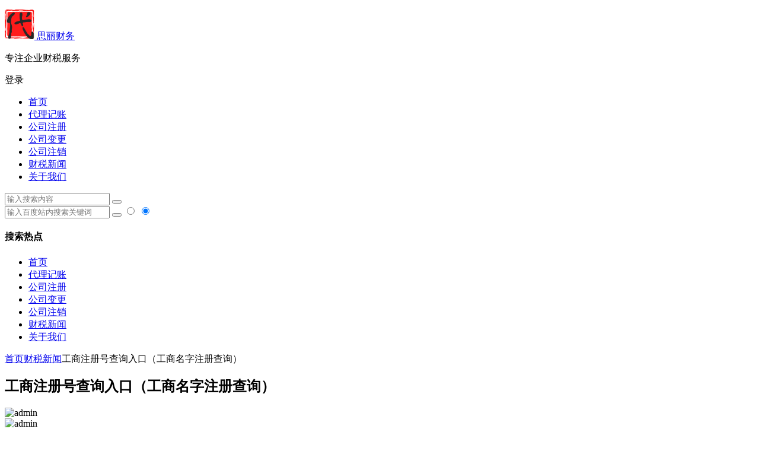

--- FILE ---
content_type: text/html; charset=UTF-8
request_url: http://www.tadgkj.com/news/1534.html
body_size: 25600
content:
<!DOCTYPE html>
<html lang="zh-Hans">
<head>
<meta charset="UTF-8">
<meta name="viewport" content="width=device-width, initial-scale=1.0, minimum-scale=1.0, maximum-scale=1.0, user-scalable=no">
<meta http-equiv="Cache-Control" content="no-transform" />
<meta http-equiv="Cache-Control" content="no-siteapp" />
<title>工商注册号查询入口（工商名字注册查询）|思丽财务</title>
<meta name="description" content="本文目录" />
<meta name="keywords" content="" />
<link rel="shortcut icon" href="http://www.tadgkj.com/wp-content/uploads/2020/12/apkfh-qud62-001.ico">
<link rel="apple-touch-icon" sizes="114x114" href="http://www.tadgkj.com/wp-content/uploads/2020/12/logo.png" />
<link rel="pingback" href="http://www.tadgkj.com/xmlrpc.php">
<meta name='robots' content='max-image-preview:large' />
	<style>img:is([sizes="auto" i], [sizes^="auto," i]) { contain-intrinsic-size: 3000px 1500px }</style>
	<link rel='stylesheet' id='wp-block-library-css' href='http://www.tadgkj.com/wp-includes/css/dist/block-library/style.min.css?ver=6.8.3' type='text/css' media='all' />
<style id='classic-theme-styles-inline-css' type='text/css'>
/*! This file is auto-generated */
.wp-block-button__link{color:#fff;background-color:#32373c;border-radius:9999px;box-shadow:none;text-decoration:none;padding:calc(.667em + 2px) calc(1.333em + 2px);font-size:1.125em}.wp-block-file__button{background:#32373c;color:#fff;text-decoration:none}
</style>
<style id='global-styles-inline-css' type='text/css'>
:root{--wp--preset--aspect-ratio--square: 1;--wp--preset--aspect-ratio--4-3: 4/3;--wp--preset--aspect-ratio--3-4: 3/4;--wp--preset--aspect-ratio--3-2: 3/2;--wp--preset--aspect-ratio--2-3: 2/3;--wp--preset--aspect-ratio--16-9: 16/9;--wp--preset--aspect-ratio--9-16: 9/16;--wp--preset--color--black: #000000;--wp--preset--color--cyan-bluish-gray: #abb8c3;--wp--preset--color--white: #ffffff;--wp--preset--color--pale-pink: #f78da7;--wp--preset--color--vivid-red: #cf2e2e;--wp--preset--color--luminous-vivid-orange: #ff6900;--wp--preset--color--luminous-vivid-amber: #fcb900;--wp--preset--color--light-green-cyan: #7bdcb5;--wp--preset--color--vivid-green-cyan: #00d084;--wp--preset--color--pale-cyan-blue: #8ed1fc;--wp--preset--color--vivid-cyan-blue: #0693e3;--wp--preset--color--vivid-purple: #9b51e0;--wp--preset--gradient--vivid-cyan-blue-to-vivid-purple: linear-gradient(135deg,rgba(6,147,227,1) 0%,rgb(155,81,224) 100%);--wp--preset--gradient--light-green-cyan-to-vivid-green-cyan: linear-gradient(135deg,rgb(122,220,180) 0%,rgb(0,208,130) 100%);--wp--preset--gradient--luminous-vivid-amber-to-luminous-vivid-orange: linear-gradient(135deg,rgba(252,185,0,1) 0%,rgba(255,105,0,1) 100%);--wp--preset--gradient--luminous-vivid-orange-to-vivid-red: linear-gradient(135deg,rgba(255,105,0,1) 0%,rgb(207,46,46) 100%);--wp--preset--gradient--very-light-gray-to-cyan-bluish-gray: linear-gradient(135deg,rgb(238,238,238) 0%,rgb(169,184,195) 100%);--wp--preset--gradient--cool-to-warm-spectrum: linear-gradient(135deg,rgb(74,234,220) 0%,rgb(151,120,209) 20%,rgb(207,42,186) 40%,rgb(238,44,130) 60%,rgb(251,105,98) 80%,rgb(254,248,76) 100%);--wp--preset--gradient--blush-light-purple: linear-gradient(135deg,rgb(255,206,236) 0%,rgb(152,150,240) 100%);--wp--preset--gradient--blush-bordeaux: linear-gradient(135deg,rgb(254,205,165) 0%,rgb(254,45,45) 50%,rgb(107,0,62) 100%);--wp--preset--gradient--luminous-dusk: linear-gradient(135deg,rgb(255,203,112) 0%,rgb(199,81,192) 50%,rgb(65,88,208) 100%);--wp--preset--gradient--pale-ocean: linear-gradient(135deg,rgb(255,245,203) 0%,rgb(182,227,212) 50%,rgb(51,167,181) 100%);--wp--preset--gradient--electric-grass: linear-gradient(135deg,rgb(202,248,128) 0%,rgb(113,206,126) 100%);--wp--preset--gradient--midnight: linear-gradient(135deg,rgb(2,3,129) 0%,rgb(40,116,252) 100%);--wp--preset--font-size--small: 13px;--wp--preset--font-size--medium: 20px;--wp--preset--font-size--large: 36px;--wp--preset--font-size--x-large: 42px;--wp--preset--spacing--20: 0.44rem;--wp--preset--spacing--30: 0.67rem;--wp--preset--spacing--40: 1rem;--wp--preset--spacing--50: 1.5rem;--wp--preset--spacing--60: 2.25rem;--wp--preset--spacing--70: 3.38rem;--wp--preset--spacing--80: 5.06rem;--wp--preset--shadow--natural: 6px 6px 9px rgba(0, 0, 0, 0.2);--wp--preset--shadow--deep: 12px 12px 50px rgba(0, 0, 0, 0.4);--wp--preset--shadow--sharp: 6px 6px 0px rgba(0, 0, 0, 0.2);--wp--preset--shadow--outlined: 6px 6px 0px -3px rgba(255, 255, 255, 1), 6px 6px rgba(0, 0, 0, 1);--wp--preset--shadow--crisp: 6px 6px 0px rgba(0, 0, 0, 1);}:where(.is-layout-flex){gap: 0.5em;}:where(.is-layout-grid){gap: 0.5em;}body .is-layout-flex{display: flex;}.is-layout-flex{flex-wrap: wrap;align-items: center;}.is-layout-flex > :is(*, div){margin: 0;}body .is-layout-grid{display: grid;}.is-layout-grid > :is(*, div){margin: 0;}:where(.wp-block-columns.is-layout-flex){gap: 2em;}:where(.wp-block-columns.is-layout-grid){gap: 2em;}:where(.wp-block-post-template.is-layout-flex){gap: 1.25em;}:where(.wp-block-post-template.is-layout-grid){gap: 1.25em;}.has-black-color{color: var(--wp--preset--color--black) !important;}.has-cyan-bluish-gray-color{color: var(--wp--preset--color--cyan-bluish-gray) !important;}.has-white-color{color: var(--wp--preset--color--white) !important;}.has-pale-pink-color{color: var(--wp--preset--color--pale-pink) !important;}.has-vivid-red-color{color: var(--wp--preset--color--vivid-red) !important;}.has-luminous-vivid-orange-color{color: var(--wp--preset--color--luminous-vivid-orange) !important;}.has-luminous-vivid-amber-color{color: var(--wp--preset--color--luminous-vivid-amber) !important;}.has-light-green-cyan-color{color: var(--wp--preset--color--light-green-cyan) !important;}.has-vivid-green-cyan-color{color: var(--wp--preset--color--vivid-green-cyan) !important;}.has-pale-cyan-blue-color{color: var(--wp--preset--color--pale-cyan-blue) !important;}.has-vivid-cyan-blue-color{color: var(--wp--preset--color--vivid-cyan-blue) !important;}.has-vivid-purple-color{color: var(--wp--preset--color--vivid-purple) !important;}.has-black-background-color{background-color: var(--wp--preset--color--black) !important;}.has-cyan-bluish-gray-background-color{background-color: var(--wp--preset--color--cyan-bluish-gray) !important;}.has-white-background-color{background-color: var(--wp--preset--color--white) !important;}.has-pale-pink-background-color{background-color: var(--wp--preset--color--pale-pink) !important;}.has-vivid-red-background-color{background-color: var(--wp--preset--color--vivid-red) !important;}.has-luminous-vivid-orange-background-color{background-color: var(--wp--preset--color--luminous-vivid-orange) !important;}.has-luminous-vivid-amber-background-color{background-color: var(--wp--preset--color--luminous-vivid-amber) !important;}.has-light-green-cyan-background-color{background-color: var(--wp--preset--color--light-green-cyan) !important;}.has-vivid-green-cyan-background-color{background-color: var(--wp--preset--color--vivid-green-cyan) !important;}.has-pale-cyan-blue-background-color{background-color: var(--wp--preset--color--pale-cyan-blue) !important;}.has-vivid-cyan-blue-background-color{background-color: var(--wp--preset--color--vivid-cyan-blue) !important;}.has-vivid-purple-background-color{background-color: var(--wp--preset--color--vivid-purple) !important;}.has-black-border-color{border-color: var(--wp--preset--color--black) !important;}.has-cyan-bluish-gray-border-color{border-color: var(--wp--preset--color--cyan-bluish-gray) !important;}.has-white-border-color{border-color: var(--wp--preset--color--white) !important;}.has-pale-pink-border-color{border-color: var(--wp--preset--color--pale-pink) !important;}.has-vivid-red-border-color{border-color: var(--wp--preset--color--vivid-red) !important;}.has-luminous-vivid-orange-border-color{border-color: var(--wp--preset--color--luminous-vivid-orange) !important;}.has-luminous-vivid-amber-border-color{border-color: var(--wp--preset--color--luminous-vivid-amber) !important;}.has-light-green-cyan-border-color{border-color: var(--wp--preset--color--light-green-cyan) !important;}.has-vivid-green-cyan-border-color{border-color: var(--wp--preset--color--vivid-green-cyan) !important;}.has-pale-cyan-blue-border-color{border-color: var(--wp--preset--color--pale-cyan-blue) !important;}.has-vivid-cyan-blue-border-color{border-color: var(--wp--preset--color--vivid-cyan-blue) !important;}.has-vivid-purple-border-color{border-color: var(--wp--preset--color--vivid-purple) !important;}.has-vivid-cyan-blue-to-vivid-purple-gradient-background{background: var(--wp--preset--gradient--vivid-cyan-blue-to-vivid-purple) !important;}.has-light-green-cyan-to-vivid-green-cyan-gradient-background{background: var(--wp--preset--gradient--light-green-cyan-to-vivid-green-cyan) !important;}.has-luminous-vivid-amber-to-luminous-vivid-orange-gradient-background{background: var(--wp--preset--gradient--luminous-vivid-amber-to-luminous-vivid-orange) !important;}.has-luminous-vivid-orange-to-vivid-red-gradient-background{background: var(--wp--preset--gradient--luminous-vivid-orange-to-vivid-red) !important;}.has-very-light-gray-to-cyan-bluish-gray-gradient-background{background: var(--wp--preset--gradient--very-light-gray-to-cyan-bluish-gray) !important;}.has-cool-to-warm-spectrum-gradient-background{background: var(--wp--preset--gradient--cool-to-warm-spectrum) !important;}.has-blush-light-purple-gradient-background{background: var(--wp--preset--gradient--blush-light-purple) !important;}.has-blush-bordeaux-gradient-background{background: var(--wp--preset--gradient--blush-bordeaux) !important;}.has-luminous-dusk-gradient-background{background: var(--wp--preset--gradient--luminous-dusk) !important;}.has-pale-ocean-gradient-background{background: var(--wp--preset--gradient--pale-ocean) !important;}.has-electric-grass-gradient-background{background: var(--wp--preset--gradient--electric-grass) !important;}.has-midnight-gradient-background{background: var(--wp--preset--gradient--midnight) !important;}.has-small-font-size{font-size: var(--wp--preset--font-size--small) !important;}.has-medium-font-size{font-size: var(--wp--preset--font-size--medium) !important;}.has-large-font-size{font-size: var(--wp--preset--font-size--large) !important;}.has-x-large-font-size{font-size: var(--wp--preset--font-size--x-large) !important;}
:where(.wp-block-post-template.is-layout-flex){gap: 1.25em;}:where(.wp-block-post-template.is-layout-grid){gap: 1.25em;}
:where(.wp-block-columns.is-layout-flex){gap: 2em;}:where(.wp-block-columns.is-layout-grid){gap: 2em;}
:root :where(.wp-block-pullquote){font-size: 1.5em;line-height: 1.6;}
</style>
<link rel='stylesheet' id='prettify-css' href='http://www.tadgkj.com/wp-content/themes/begin/css/prettify.css?ver=2020/12/08' type='text/css' media='all' />
<link rel='stylesheet' id='begin-style-css' href='http://www.tadgkj.com/wp-content/themes/begin/style.css?ver=2020/12/08' type='text/css' media='all' />
<link rel='stylesheet' id='fonts-css' href='http://www.tadgkj.com/wp-content/themes/begin/css/fonts/fonts.css?ver=2020/12/08' type='text/css' media='all' />
<link rel='stylesheet' id='icons-css' href='http://www.tadgkj.com/wp-content/themes/begin/css/icons/icons.css?ver=2020/12/08' type='text/css' media='all' />
<link rel='stylesheet' id='blocks-front-css' href='http://www.tadgkj.com/wp-content/themes/begin/css/blocks-front.css?ver=2020/12/08' type='text/css' media='all' />
<link rel='stylesheet' id='highlight-css' href='http://www.tadgkj.com/wp-content/themes/begin/css/highlight.css?ver=2020/12/08' type='text/css' media='all' />
<script type="text/javascript" src="http://www.tadgkj.com/wp-includes/js/jquery/jquery.min.js?ver=3.7.1" id="jquery-core-js"></script>
<script type="text/javascript" src="http://www.tadgkj.com/wp-includes/js/jquery/jquery-migrate.min.js?ver=3.4.1" id="jquery-migrate-js"></script>
<script type="text/javascript" src="http://www.tadgkj.com/wp-content/themes/begin/js/jquery.lazyload.js?ver=2020/12/08" id="lazyload-js"></script>
<!--[if lt IE 9]>
<script type="text/javascript" src="http://www.tadgkj.com/wp-content/themes/begin/js/html5.js?ver=2020/12/08" id="html5-js"></script>
<![endif]-->

    <link rel="canonical" href="http://www.tadgkj.com/news/1534.html">

</head>
<body class="wp-singular post-template-default single single-post postid-1534 single-format-standard wp-theme-begin " ontouchstart="">
<div id="page" class="hfeed site">
	<header id="masthead" class="site-header site-header-h">
	<div id="header-main" class="header-main">
				<div id="menu-container" class="da menu-glass">
			<div id="navigation-top" class="bgt menu_c">
				<span class="nav-search"></span>												<div class="logo-site">
												<p class="site-title">
				<a href="http://www.tadgkj.com/" title="思丽财务" rel="home">
					<span class="logo-small"><img src="http://www.tadgkj.com/wp-content/uploads/2020/12/logo.png" alt="思丽财务" /></span>				思丽财务	</a>
		</p>
					<p class="site-description clear-small">专注企业财税服务</p>
						</div><!-- .logo-site -->

									<div id="site-nav-wrap" class="site-nav-wrap-right">
									<div id="sidr-close">
						<span class="toggle-sidr-close"><i class="be be-cross"></i></span>
																<div class="mobile-login mobile-login-l show-layer" data-show-layer="login-layer" role="button"><i class="be be-timerauto"></i><span class="mobile-login-t">登录</span></div>
											</div>
					<nav id="site-nav" class="main-nav">
									<span id="navigation-toggle" class="bars"><i class="be be-menu"></i></span>
	
		<div class="menu-%e4%b8%bb%e5%af%bc%e8%88%aa-container"><ul id="menu-%e4%b8%bb%e5%af%bc%e8%88%aa" class="down-menu nav-menu"><li id="menu-item-85" class="menu-item menu-item-type-custom menu-item-object-custom menu-item-home menu-item-85"><a href="http://www.tadgkj.com/">首页</a></li>
<li id="menu-item-516" class="menu-item menu-item-type-post_type menu-item-object-page menu-item-516"><a href="http://www.tadgkj.com/dljz">代理记账</a></li>
<li id="menu-item-515" class="menu-item menu-item-type-post_type menu-item-object-page menu-item-515"><a href="http://www.tadgkj.com/gszc">公司注册</a></li>
<li id="menu-item-514" class="menu-item menu-item-type-post_type menu-item-object-page menu-item-514"><a href="http://www.tadgkj.com/gsbg">公司变更</a></li>
<li id="menu-item-513" class="menu-item menu-item-type-post_type menu-item-object-page menu-item-513"><a href="http://www.tadgkj.com/gszx">公司注销</a></li>
<li id="menu-item-519" class="menu-item menu-item-type-taxonomy menu-item-object-category current-post-ancestor current-menu-parent current-post-parent menu-item-519"><a href="http://www.tadgkj.com/news/">财税新闻</a></li>
<li id="menu-item-1147" class="menu-item menu-item-type-post_type menu-item-object-page menu-item-privacy-policy menu-item-1147"><a rel="nofollow privacy-policy" href="http://www.tadgkj.com/privacy-policy">关于我们</a></li>
</ul></div>
<div id="overlay"></div>
					</nav>
				</div>
																<div class="clear"></div>
			</div>
		</div>
	</div>
</header><!-- #masthead -->
<div id="search-main" class="da">
	<div class="off-search wow fadeInRight animated"></div>
	<div class="off-search-a"></div>
	<div class="search-wrap wow fadeInDown animated">
					<div class="searchbar da">
				<form method="get" id="searchform-so" action="http://www.tadgkj.com/">
					<span class="search-input">
						<input type="text" value="" name="s" id="so" class="bk da" placeholder="输入搜索内容" required />
						<button type="submit" id="searchsubmit-so" class="bk da"><i class="be be-search"></i></button>
					</span>
										<div class="clear"></div>
				</form>
			</div>
		
				<div class="searchbar da">
			<script>
			function g(formname) {
				var url = "https://www.baidu.com/baidu";
				if (formname.s[1].checked) {
					formname.ct.value = "2097152";
				} else {
					formname.ct.value = "0";
				}
				formname.action = url;
				return true;
			}
			</script>
			<form name="f1" onsubmit="return g(this)" target="_blank">
				<span class="search-input">
					<input name=word class="swap_value bk da" placeholder="输入百度站内搜索关键词" name="q" />
					<input name=tn type=hidden value="bds" />
					<input name=cl type=hidden value="3" />
					<input name=ct type=hidden />
					<input name=si type=hidden value="www.tadgkj.com" />
					<button type="submit" id="searchbaidu" class="search-close bk da"><i class="be be-baidu"></i></button>
					<input name=s class="choose" type=radio />
					<input name=s class="choose" type=radio checked />
				</span>
			</form>
		</div>
		
		
		
				<div class="clear"></div>

				<nav class="search-nav hz">
			<h4 class="hz">搜索热点</h4>
			<div class="clear"></div>
			<div class="menu-%e4%b8%bb%e5%af%bc%e8%88%aa-container"><ul id="menu-%e4%b8%bb%e5%af%bc%e8%88%aa-1" class="search-menu"><li class="menu-item menu-item-type-custom menu-item-object-custom menu-item-home menu-item-85"><a href="http://www.tadgkj.com/">首页</a></li>
<li class="menu-item menu-item-type-post_type menu-item-object-page menu-item-516"><a href="http://www.tadgkj.com/dljz">代理记账</a></li>
<li class="menu-item menu-item-type-post_type menu-item-object-page menu-item-515"><a href="http://www.tadgkj.com/gszc">公司注册</a></li>
<li class="menu-item menu-item-type-post_type menu-item-object-page menu-item-514"><a href="http://www.tadgkj.com/gsbg">公司变更</a></li>
<li class="menu-item menu-item-type-post_type menu-item-object-page menu-item-513"><a href="http://www.tadgkj.com/gszx">公司注销</a></li>
<li class="menu-item menu-item-type-taxonomy menu-item-object-category current-post-ancestor current-menu-parent current-post-parent menu-item-519"><a href="http://www.tadgkj.com/news/">财税新闻</a></li>
<li class="menu-item menu-item-type-post_type menu-item-object-page menu-item-privacy-policy menu-item-1147"><a rel="nofollow privacy-policy" href="http://www.tadgkj.com/privacy-policy">关于我们</a></li>
</ul></div>		</nav>
			</div>
	<div class="off-search-b">
		<div class="clear"></div>
	</div>
</div>		<nav class="bread">
		<a class="crumbs" href="http://www.tadgkj.com/">首页</a><i class="be be-arrowright"></i><a href="http://www.tadgkj.com/news/" rel="category tag">财税新闻</a><i class="be be-arrowright"></i>工商注册号查询入口（工商名字注册查询）					</nav>
	
	


	
	<div id="content" class="site-content">
		<div id="primary" class="content-area meta-b">

		<main id="main" class="site-main" role="main">

			
				<article id="post-1534" class="wow fadeInUp ms bk post-1534 post type-post status-closed format-standard hentry category-news sbpc">
		<header class="entry-header entry-header-c">
														<h1 class="entry-title">工商注册号查询入口（工商名字注册查询）</h1>										</header><!-- .entry-header -->

	<div class="entry-content">
		
						<div class="begin-single-meta begin-single-meta-c"><span class="meta-author"><span class="meta-author-avatar"><img alt='admin' src='' class='avatar avatar-96 photo letter' height='96' width='96' /></span><div class="meta-author-box bgt">
	<div class="arrow-up"></div>
	<div class="meta-author-inf">
		<div class="meta-inf-avatar">
							<img alt='admin' src='' class='avatar avatar-96 photo letter' height='96' width='96' />					</div>
		<div class="meta-inf-name">admin</div>
		<div class="meta-inf meta-inf-posts"><span>12748</span><br />文章</div>
		<div class="meta-inf meta-inf-comment"><span>0</span><br />评论</div>
		<div class="clear"></div>
		<div class="meta-inf-author"><a href="http://www.tadgkj.com/news/author/1/" rel="external nofollow">更多</a></div>
	</div>
<div class="clear"></div>
</div>
</span><span class="my-date">2022年12月7日<i class="i-time">14:45:27</i></span><span class="word-time"></span></div><span class="s-hide"><span class="off-side"></span></span>			
							<div class="single-content">
																<p>本文目录</p>
<ul>
<li><a href="#1">营业执照注册号怎么查询？</a></li>
<li><a href="#2">怎么查营业执照注册号的啊？</a></li>
<li><a href="#3">怎样查询营业执照注册号？</a></li>
<li><a href="#4">营业执照名称查询官网入口？</a></li>
<li><a href="#5">怎么查询企业的社会统一信用代码、注册号工商信息？</a></li>
<li><a href="#6">怎样根据营业执照注册号在网上查询个？</a></li>
<li><a href="#7">单位申请注册码成功后怎么查？</a></li>
<li><a href="#8">如何在工商局查找到公司注册信息？</a></li>
</ul>
<h3 id="1">营业执照注册号怎么查询？</h3>
<p style="text-align: center"><img fetchpriority="high" decoding="async" src="/images/20220501DGAOX.jpg" width="450" height="500" ></p>
<p>在工商局网站查询营业执照注册号，方法如下：1、登陆“全国企业信用信息公示系统”，链接：</p>
<p>http://gsxt.saic.gov.cn/2</p>
<p>、点击“全国企业信用信息公示系统”中的对应省份，在搜索栏内输入公司名称，点击“搜索”键，输入验证码，再点击“搜索”键，如能搜索到你要查询的公司，就说明是经工商部门注册登记的，反之就没有注册。</p>
<h3 id="2">怎么查营业执照注册号的啊？</h3>
<p>可以通过公司名字可以查出营业执照注册号。</p>
<p>法律依据：《中华人民共和国公司法》 第七条：依法设立的公司，由公司登记机关发给公司营业执照。公司营业执照签发日期为公司成立日期。</p>
<p>公司营业执照应当载明公司的名称、住所、注册资本、经营范围、法定代表人姓名等事项。</p>
<p>公司营业执照记载的事项发生变更的，公司应当依法办理变更登记，由公司登记机关换发营业执照。</p>
<h3 id="3">怎样查询营业执照注册号？</h3>
<p>在工商局网站查询企业或者个体户营业执照注册号，方法如下：</p>
<p>一、登陆“全国企业信用信息公示系统”，链接：http://gsxt.saic.gov.cn/。</p>
<p>二、点击“全国企业信用信息公示系统”中的对应省份，在搜索栏内输入公司名称或者注册号，点击“搜索”键，输入验证码，再点击“搜索”键，如能搜索到你要查询的公司，就说明是经工商部门注册登记的，反之就没有注册。</p>
<p>1、个体工商户，是指有经营能力并依照《个体工商户条例》的规定经工商行政管理部门登记，从事工商业经营的公民。《个体工商户条例》第2条第1款规定：“有经营能力的公民，依照本条例规定经工商行政管理部门登记，从事工商业经营的，为个体工商户。”</p>
<p>2、营业执照是工商行政管理机关发给工商企业、个体经营者的准许从事某项生产经营活动的凭证。其格式由国家工商行政管理局统一规定。</p>
<p>3、其登记事项为：名称、地址、负责人、资金数额、经济成分、经营范围、经营方式、从业人数、经营期限等。营业执照分正本和副本，二者具有相同的法律效力。正本应当置于公司住所或营业场所的醒目位置，营业执照不得伪造、涂改、出租、出借、转让。</p>
<p>4、没有营业执照的工商企业或个体经营者一律不许开业，不得刻制公章、签订合同、注册商标、刊登广告，银行不予开立帐户。</p>
<h3 id="4">营业执照名称查询官网入口？</h3>
<p>查询系统：国家市场监督管理总局网址：http://www.samr.gov.cn/</p>
<p>具体查询办法：</p>
<p>1、网络查询：点击各省市的链接直接进入各地工商局网站--&gt;企业查询--&gt;输入营业执照号码查询；一般只能验证企业的真实性，了解企业基本信息。</p>
<p>2、电话查询：当地“12315”消费者投诉举报专线电话（有的地方不给查）；</p>
<p>3、工商局查询：如果您要查询详细企业信息，则必须携带个人身份证件或公司证明材料到工商部门的档案窗口查询。</p>
<h3 id="5">怎么查询企业的社会统一信用代码、注册号工商信息？</h3>
<p>除了在企业工商局查询企业工商信息，还可以用第三方的数据查询接口服务，自己用过的比较好的接口推荐用友APILink的“企业工商信息查询”，服务相对稳定，数据抓取的也比较完整，企业名称、统一社会信用代码、工商注册号、注册地址、营业状态、企业类型、注册时间、法人、注册资金、经营期限、注册机构、行业、经营范围、官网、邮箱、电话、税号等数据都可以查询到。 </p>
<h3 id="6">怎样根据营业执照注册号在网上查询个？</h3>
<p>各省的做法不同。有的可直接查询，有的要先在网站注册，录入基本信息后才能登录查询。有的支持模糊查询，多数只能输入企业名称或者注册号精确查询。通常在省、市工商局网站找到“在线服务”或“信息查询”等相关栏目，填写表单（企业名称或注册号）后就能看到企业登记的基本信息了。</p>
<p>你可以找到你所在的省、市工商局网站，找到相应栏目然后输入注册号查询即可。多查几次就会了。</p>
<h3 id="7">单位申请注册码成功后怎么查？</h3>
<p>方法如下：</p>
<p>1.搜索“国家企业信用信息公示系统”,找到官网,点击进入。</p>
<p>2.进入官网后,在搜索框里输入要查询的公司名称,然后点击“查询”。</p>
<p>3.这里可以设置筛选条件。</p>
<p>4.系统就会查询到有关的所有公司,找到要查看的公司,点击打开。</p>
<p>5.打开详细查看页面后,就可以查看到工商注册号信息了。</p>
<h3 id="8">如何在工商局查找到公司注册信息？</h3>
<p>1、搜索全国企业信用信息公示系统，找到其官方网站以后点击进入该网站。页面跳转进入到全国企业信用信息公示系统的界面，在输入框中输入需要查询的企业名称或者统一社会信用代码点击查询按钮。</p>
<p>2、在出现的验证界面拖动滑块完成验证。</p>
<p>3、此时页面跳转进入到查询结果界面，可以看到被查询企业的列表，点击对应的企业进入。</p>
<p>4、在出现的页面中就可以看到该被查询企业的详细工商注册信息了。</p>
</p>
<p>"</p>
			</div>
												<div class="content-empty"></div>
		<footer class="single-footer">
		<div class="single-cat-tag"><div class="single-cat"><i class="be be-sort"></i><a href="http://www.tadgkj.com/news/" rel="category tag">财税新闻</a></div></div>	</footer>

				<div class="clear"></div>
	</div><!-- .entry-content -->

	</article><!-- #post -->

<div class="single-tag"></div>
									<div class="authorbio wow fadeInUp ms bk">
					<img alt='admin' src='' class='avatar avatar-96 photo letter' height='96' width='96' />				<ul class="spostinfo">
											<li class="reprinted">本站文章均来自互联网，或者经过加工修改的文章，站长精力有限，不可能每篇文章都逐字阅读。如有侵权文章或者侵权的词语、语句，请立即联系我们删除.</li>
						<li class="reprinted">如有对您造成不便，深感抱歉，我们痛恨一切侵权行为，毁坏名誉等行为，如本站无意间有文章侵权您，请立即联系站长。</li>
			</ul>
	<div class="clear"></div>
</div>
				
				
									<div class="related-article">
	
					<article id="post-32489" class="wow fadeInUp post ms bk doclose">
	
			<figure class="thumbnail">
				<div class="thumbs-b lazy"><a class="thumbs-back sc" rel="external nofollow" href="http://www.tadgkj.com/news/32489.html" data-src="http://www.tadgkj.com/wp-content/uploads/2020/12/rBgICV1kwneAQkQDAACjFrf6P_s287.jpg"></a></div>			<span class="cat"><a href="http://www.tadgkj.com/news/">财税新闻</a></span>
			</figure>

			<header class="entry-header">
				<h2 class="entry-title"><a href="http://www.tadgkj.com/news/32489.html" rel="bookmark">松江区注册分公司流程</a></h2>			</header>
			<div class="entry-content">
				<div class="archive-content">
					今天我们思丽财务就松江区注册分公司流程这个问题给大家做一个详细的解答，这个解说一定是可让各位创业者解决实际的问题，因为这些都是我们思丽财务小编根据实际案例整理出来的经验，如果你想创业那么这篇操作指南不...				</div>

				<span class="entry-meta">
					<span class="date">11月10日</span>				</span>
				<div class="clear"></div>
				<span class="title-l"></span>
			</div>
		</article>
	
	
	
					<article id="post-32488" class="wow fadeInUp post ms bk doclose">
	
			<figure class="thumbnail">
				<div class="thumbs-b lazy"><a class="thumbs-back sc" rel="external nofollow" href="http://www.tadgkj.com/news/32488.html" data-src="http://www.tadgkj.com/wp-content/uploads/2020/12/rBgICV1kwneAQkQDAACjFrf6P_s287.jpg"></a></div>			<span class="cat"><a href="http://www.tadgkj.com/news/">财税新闻</a></span>
			</figure>

			<header class="entry-header">
				<h2 class="entry-title"><a href="http://www.tadgkj.com/news/32488.html" rel="bookmark">通州区公司注册流程是什么</a></h2>			</header>
			<div class="entry-content">
				<div class="archive-content">
					各位创业者在通州开始事业第一步时，往往对公司注册流程感到迷茫。今天我们思丽财务结合多年实操经验，为大家梳理出一套清晰的通州公司注册指南，让你少走弯路。 一、通州公司注册的前提条件有哪些 1. 公司名称...				</div>

				<span class="entry-meta">
					<span class="date">11月10日</span>				</span>
				<div class="clear"></div>
				<span class="title-l"></span>
			</div>
		</article>
	
	
	
					<article id="post-32487" class="wow fadeInUp post ms bk doclose">
	
			<figure class="thumbnail">
				<div class="thumbs-b lazy"><a class="thumbs-back sc" rel="external nofollow" href="http://www.tadgkj.com/news/32487.html" data-src="http://www.tadgkj.com/wp-content/uploads/2020/12/rBgICV1kwneAQkQDAACjFrf6P_s287.jpg"></a></div>			<span class="cat"><a href="http://www.tadgkj.com/news/">财税新闻</a></span>
			</figure>

			<header class="entry-header">
				<h2 class="entry-title"><a href="http://www.tadgkj.com/news/32487.html" rel="bookmark">上海闵行区公司注册分公司</a></h2>			</header>
			<div class="entry-content">
				<div class="archive-content">
					今天我们思丽财务结合多年实操经验，为大家详细梳理上海闵行区公司注册分公司的全流程，这些都是从真实案例中提炼的实用干货，希望能帮各位创业者少走弯路。 一、注册分公司的核心前提条件 1. 总公司资质要求：...				</div>

				<span class="entry-meta">
					<span class="date">11月10日</span>				</span>
				<div class="clear"></div>
				<span class="title-l"></span>
			</div>
		</article>
	
	
	
					<article id="post-32486" class="wow fadeInUp post ms bk doclose">
	
			<figure class="thumbnail">
				<div class="thumbs-b lazy"><a class="thumbs-back sc" rel="external nofollow" href="http://www.tadgkj.com/news/32486.html" data-src="http://www.tadgkj.com/wp-content/uploads/2020/12/rBgICV1kwneAQkQDAACjFrf6P_s287.jpg"></a></div>			<span class="cat"><a href="http://www.tadgkj.com/news/">财税新闻</a></span>
			</figure>

			<header class="entry-header">
				<h2 class="entry-title"><a href="http://www.tadgkj.com/news/32486.html" rel="bookmark">注册农业公司怎样缴税</a></h2>			</header>
			<div class="entry-content">
				<div class="archive-content">
					各位创业者，注册农业公司后如何合法缴税是经营的核心环节。今天我们思丽财务结合实际案例，为大家梳理农业公司的缴税要点，让你轻松应对税务问题。 一、农业公司涉及的主要税种 农业公司需关注的税种包括增值税、...				</div>

				<span class="entry-meta">
					<span class="date">11月10日</span>				</span>
				<div class="clear"></div>
				<span class="title-l"></span>
			</div>
		</article>
	
	
		<div class="clear"></div>
</div>
<div class="domargin"></div>				
				
				
				
				<nav class="nav-single wow fadeInUp">
	<a href="http://www.tadgkj.com/news/1493.html" rel="prev"><span class="meta-nav ms bk"><span class="post-nav"><i class="be be-arrowleft"></i> 上一篇</span><br/>工商注册官网查询系统（工商注册查询官方网）</span></a><a href="http://www.tadgkj.com/news/1536.html" rel="next"><span class="meta-nav ms bk"><span class="post-nav">下一篇 <i class="be be-arrowright"></i></span><br/>变更（变更是什么意思）</span></a>	<div class="clear"></div>
</nav>

	<nav class="navigation post-navigation" aria-label="文章">
		<h2 class="screen-reader-text">文章导航</h2>
		<div class="nav-links"><div class="nav-previous"><a href="http://www.tadgkj.com/news/1493.html" rel="prev"><span class="meta-nav-r" aria-hidden="true"><i class="be be-arrowleft"></i></span></a></div><div class="nav-next"><a href="http://www.tadgkj.com/news/1536.html" rel="next"><span class="meta-nav-l" aria-hidden="true"><i class="be be-arrowright"></i></span></a></div></div>
	</nav>
				
			
		</main><!-- .site-main -->
	</div><!-- .content-area -->

<div id="sidebar" class="widget-area all-sidebar">

	
			<aside id="new_cat-2" class="widget new_cat wow fadeInUp ms bk"><h3 class="widget-title bkx da"><span class="title-i"><span></span><span></span><span></span><span></span></span>最新文章</h3>

<div class="post_cat">
	<ul>
				<li>
							<span class="date">11/10</span>				<a href="http://www.tadgkj.com/?p=32489" rel="bookmark">松江区注册分公司流程</a>					</li>
				<li>
							<span class="date">11/10</span>				<a href="http://www.tadgkj.com/news/32488.html" rel="bookmark">通州区公司注册流程是什么</a>					</li>
				<li>
							<span class="date">11/10</span>				<a href="http://www.tadgkj.com/news/32487.html" rel="bookmark">上海闵行区公司注册分公司</a>					</li>
				<li>
							<span class="date">11/10</span>				<a href="http://www.tadgkj.com/news/32486.html" rel="bookmark">注册农业公司怎样缴税</a>					</li>
				<li>
							<span class="date">11/10</span>				<a href="http://www.tadgkj.com/news/32485.html" rel="bookmark">天津大港公司怎样注册公司</a>					</li>
				<li>
							<span class="date">11/10</span>				<a href="http://www.tadgkj.com/news/32484.html" rel="bookmark">长江公司为境内注册公司</a>					</li>
				<li>
							<span class="date">11/10</span>				<a href="http://www.tadgkj.com/news/32483.html" rel="bookmark">越秀区新公司注册哪家专业</a>					</li>
				<li>
							<span class="date">11/10</span>				<a href="http://www.tadgkj.com/news/32482.html" rel="bookmark">泗水县公司注册哪家好办</a>					</li>
				<li>
							<span class="date">11/10</span>				<a href="http://www.tadgkj.com/news/32481.html" rel="bookmark">长春注册香港公司有哪些</a>					</li>
				<li>
							<span class="date">11/10</span>				<a href="http://www.tadgkj.com/news/32480.html" rel="bookmark">青浦如何注册公司费用</a>					</li>
					</ul>
</div>

<div class="clear"></div></aside><aside id="cx_tag_cloud-2" class="widget cx_tag_cloud wow fadeInUp ms bk"><h3 class="widget-title bkx da"><span class="title-i"><span></span><span></span><span></span><span></span></span>热门专题</h3>					<div class="tagcloud">
		<a href="http://www.tadgkj.com/news/tag/zhizhaodaiban/" class="tag-cloud-link tag-link-35 tag-link-position-1" style="font-size: 14px;">营业执照代办</a>
<a href="http://www.tadgkj.com/news/tag/gszx/" class="tag-cloud-link tag-link-5 tag-link-position-2" style="font-size: 14px;">长沙公司注销</a>
<a href="http://www.tadgkj.com/news/tag/chongqingdaiban/" class="tag-cloud-link tag-link-37 tag-link-position-3" style="font-size: 14px;">重庆营业执照代办</a>
<a href="http://www.tadgkj.com/news/tag/gszc/" class="tag-cloud-link tag-link-3 tag-link-position-4" style="font-size: 14px;">长沙公司注册</a>
<a href="http://www.tadgkj.com/news/tag/zhizhaozhuxiao/" class="tag-cloud-link tag-link-36 tag-link-position-5" style="font-size: 14px;">营业执照注销</a>
<a href="http://www.tadgkj.com/news/tag/gsbg/" class="tag-cloud-link tag-link-4 tag-link-position-6" style="font-size: 14px;">长沙公司变更</a>
<a href="http://www.tadgkj.com/news/tag/sbzc/" class="tag-cloud-link tag-link-12 tag-link-position-7" style="font-size: 14px;">长沙商标注册</a>
<a href="http://www.tadgkj.com/news/tag/dljz/" class="tag-cloud-link tag-link-11 tag-link-position-8" style="font-size: 14px;">长沙代理记账</a>
<a href="http://www.tadgkj.com/news/tag/gongsizhizhao/" class="tag-cloud-link tag-link-38 tag-link-position-9" style="font-size: 14px;">公司营业执照办理</a>
<a href="http://www.tadgkj.com/news/tag/getihu/" class="tag-cloud-link tag-link-34 tag-link-position-10" style="font-size: 14px;">个体户营业执照办理</a>	<div class="clear"></div>
	</div>

<div class="clear"></div></aside>	
	</div>

<div class="clear"></div>	</div><!-- .site-content -->
	<div class="clear"></div>
					<div id="footer-widget-box" class="site-footer bgt">
	<div class="footer-widget bgt">
		<aside id="cx_tag_cloud-4" class="widget cx_tag_cloud wow fadeInUp"><h3 class="widget-title bkx da"><span class="s-icon"></span><span class="title-i"><span></span><span></span><span></span><span></span></span>热门专题</h3>					<div class="tagcloud">
		<a href="http://www.tadgkj.com/news/tag/gszx/" class="tag-cloud-link tag-link-5 tag-link-position-1" style="font-size: 14px;">长沙公司注销</a>
<a href="http://www.tadgkj.com/news/tag/zzdb/" class="tag-cloud-link tag-link-20 tag-link-position-2" style="font-size: 14px;">长沙资质代办</a>
<a href="http://www.tadgkj.com/news/tag/zhizhaodaiban/" class="tag-cloud-link tag-link-35 tag-link-position-3" style="font-size: 14px;">营业执照代办</a>
<a href="http://www.tadgkj.com/news/tag/chongqingdaiban/" class="tag-cloud-link tag-link-37 tag-link-position-4" style="font-size: 14px;">重庆营业执照代办</a>
<a href="http://www.tadgkj.com/news/tag/zhizhaozhuxiao/" class="tag-cloud-link tag-link-36 tag-link-position-5" style="font-size: 14px;">营业执照注销</a>
<a href="http://www.tadgkj.com/news/tag/gongsizhizhao/" class="tag-cloud-link tag-link-38 tag-link-position-6" style="font-size: 14px;">公司营业执照办理</a>
<a href="http://www.tadgkj.com/news/tag/sucj/" class="tag-cloud-link tag-link-21 tag-link-position-7" style="font-size: 14px;">长沙税务筹划</a>
<a href="http://www.tadgkj.com/news/tag/gszc/" class="tag-cloud-link tag-link-3 tag-link-position-8" style="font-size: 14px;">长沙公司注册</a>
<a href="http://www.tadgkj.com/news/tag/sbzc/" class="tag-cloud-link tag-link-12 tag-link-position-9" style="font-size: 14px;">长沙商标注册</a>
<a href="http://www.tadgkj.com/news/tag/getihu/" class="tag-cloud-link tag-link-34 tag-link-position-10" style="font-size: 14px;">个体户营业执照办理</a>
<a href="http://www.tadgkj.com/news/tag/dljz/" class="tag-cloud-link tag-link-11 tag-link-position-11" style="font-size: 14px;">长沙代理记账</a>
<a href="http://www.tadgkj.com/news/tag/gsbg/" class="tag-cloud-link tag-link-4 tag-link-position-12" style="font-size: 14px;">长沙公司变更</a>	<div class="clear"></div>
	</div>

<div class="clear"></div></aside><aside id="feed-2" class="widget feed_widget wow fadeInUp"><h3 class="widget-title bkx da"><span class="s-icon"></span><span class="title-i"><span></span><span></span><span></span><span></span></span>联系我们</h3>
<div id="feed_widget">
	<div class="feed-rss">
				<div class="feed-t weixin">
			<span class="weixin-b"><span class="weixin-qr fd bk"><span class="weixin-arrow"><span class="arrow-s"><i class="be be-favorite"></i></span><span class="arrow-b"><i class="be be-favorite"></i></span></span><img src="http://www.tadgkj.com/wp-content/uploads/2020/12/wx.jpg" alt=" weixin"/></span><a><i class="be be-weixin"></i></a></span>
		</div>
		
		
					<div class="feed-t tqq"><a target=blank rel="external nofollow" href=http://wpa.qq.com/msgrd?V=3&uin=3148424&Site=QQ&Menu=yes><i class="be be-qq"></i></a></div>
		
				<div class="clear"></div>
	</div>
</div>

<div class="clear"></div></aside>		<div class="clear"></div>
	</div>
</div>
	<footer id="colophon" class="site-footer bgt" role="contentinfo">
		<div class="site-info">
			Copyright ©  <a href="http://www.tadgkj.com/">全国代理记账公司</a> 佛山沉沉科技有限公司版权所有 .<a href="https://beian.miit.gov.cn/">粤ICP备2023135625号</a>
专注企业财税服务 让企业更省心,更放心「口碑好」			<div class="add-info">
								<script>
var _hmt = _hmt || [];
(function() {
  var hm = document.createElement("script");
  hm.src = "https://hm.baidu.com/hm.js?6c0eace1783808e0859895fb42458bf3";
  var s = document.getElementsByTagName("script")[0]; 
  s.parentNode.insertBefore(hm, s);
})();
</script>

<script>(function() {var _53code = document.createElement("script");_53code.src = "https://tb.53kf.com/code/code/ef1f690752a606c2af1b1220770eaf1a6/1";var s = document.getElementsByTagName("script")[0]; s.parentNode.insertBefore(_53code, s);})();</script>				<div class="clear"></div>
											</div>

				</div><!-- .site-info -->
			</footer><!-- .site-footer -->
	<div class="login-overlay" id="login-layer">
	<div id="login">
		<div id="login-tab" class="fadeInDown animated da bk">
						<div class="login-tab-product sign da">
							<h2 class="login-tab-hd">
																		<span class="login-tab-hd-con login-tab-hd-con-a"><a href="javascript:" not="not">登录</a></span>
							<span class="login-tab-hd-con login-tab-hd-con-a"><a href="javascript:" not="not">找回密码</a></span>
															</h2>
						<div class="login-tab-bd login-dom-display">
										<div class="login-tab-bd-con login-current">
					<div id="tab1_login" class="tab_content_login">
						<form class="zml-form" action="" method="post">
							<div class="zml-status"></div>
							<div class="zml-username">
								<div class="zml-username-input zml-ico">
									<svg class="login-icon" viewBox="0 0 1024 1024" xmlns="http://www.w3.org/2000/svg" width="200" height="200"><path d="M512 18.962666c272.298152 0 493.037334 220.74052 493.037334 493.035996 0 125.181958-46.678154 239.444963-123.545653 326.3952l-1.139927 1.284425a483.182046 483.182046 0 0 1-6.871676 7.559378l-1.087747 1.168024a488.919146 488.919146 0 0 1-7.179402 7.527268l-0.899098 0.920504a492.646655 492.646655 0 0 1-7.430935 7.432273l-0.974022 0.94994a499.389888 499.389888 0 0 1-7.608882 7.254327l-1.016837 0.945925a502.654468 502.654468 0 0 1-7.548674 6.863648l-1.44364 1.280411c-86.932844 76.819333-201.162401 123.454673-326.294855 123.454673S272.644679 958.395305 185.706484 881.581323l-1.443641-1.280411a502.099222 502.099222 0 0 1-7.550012-6.863648l-1.015499-0.945925a499.083499 499.083499 0 0 1-7.608881-7.254327l-0.974023-0.94994a498.963084 498.963084 0 0 1-7.430935-7.432273l-0.899098-0.920505a482.585324 482.585324 0 0 1-7.179402-7.527267l-1.087747-1.168024a496.758154 496.758154 0 0 1-6.870338-7.559378l-1.139927-1.284425c-76.874189-86.944886-123.545653-201.21458-123.545653-326.3952 0.001338-272.296814 220.741858-493.037334 493.038672-493.037334z m124.867541 573.134628c93.552986 30.517141 172.030031 94.387862 221.394774 177.570452 53.599333-71.911758 85.331326-161.082981 85.331327-257.667746 0-238.362567-193.231075-431.593642-431.593642-431.593642-238.362567 0-431.593642 193.231075-431.593642 431.593642 0 96.584765 31.727979 185.761339 85.332665 257.667746 49.363406-83.18259 127.84045-147.053311 221.394774-177.570452-53.767914-38.79767-88.76984-101.982027-88.76984-173.349243 0-117.989176 95.648205-213.636043 213.636043-213.636043 117.989176 0 213.637381 95.648205 213.637381 213.636043 0 71.367216-35.004602 134.551572-88.76984 173.349243z m177.182449 228.146034c-56.198956-109.668509-170.350912-184.729785-302.04999-184.729785-131.69774 0-245.849696 75.062614-302.048652 184.729785 77.845536 76.290846 184.443465 123.350314 302.048652 123.350314 117.606525 0 224.20713-47.059468 302.04999-123.350314zM512 266.411203c-84.13253 0-152.33551 68.202981-152.33551 152.33551 0 84.13253 68.202981 152.33551 152.33551 152.33551 84.133867 0 152.33551-68.204319 152.33551-152.33551 0-84.13253-68.201643-152.33551-152.33551-152.33551z" p-id="5953"></path></svg>
									<input class="input-control da bk" type="text" name="log" placeholder="用户名" onfocus="this.placeholder=''" onblur="this.placeholder='用户名'" />
								</div>
							</div>
							<div class="zml-password">
								<div class="zml-password-label pass-input">
									<div class="togglepass"><i class="be be-eye"></i></div>
								</div>
								<div class="zml-password-input zml-ico">
									<svg class="login-icon" viewBox="0 0 1024 1024" xmlns="http://www.w3.org/2000/svg" width="200" height="200"><path d="M512 18.962666c272.298152 0 493.037334 220.74052 493.037334 493.035996 0 272.298152-220.739182 493.037334-493.037334 493.037334-272.296814 0-493.035996-220.739182-493.035996-493.037334-0.001338-272.295476 220.739182-493.035996 493.035996-493.035996z m0 61.443692c-238.362567 0-431.593642 193.231075-431.593642 431.593642 0 238.362567 193.231075 431.593642 431.593642 431.593642 238.362567 0 431.593642-193.231075 431.593642-431.593642 0-238.362567-193.231075-431.593642-431.593642-431.593642z" p-id="13103"></path><path d="M344.148365 474.56168h335.704608c8.999004 0 16.360367 7.361362 16.360366 16.360367v185.457626c0 8.999004-7.361362 16.361705-16.360366 16.361704H344.148365c-8.999004 0-16.360367-7.3627-16.360366-16.361704V490.922047c0-8.997666 7.361362-16.360367 16.360366-16.360367z m167.851635-202.793353c-84.426877 0-154.29961 62.2197-166.323704 143.303057h-1.529269c-41.7184 0-75.852001 34.133601-75.852 75.852v185.457627c0 41.719738 34.133601 75.852001 75.852 75.852h335.704608c41.719738 0 75.852001-34.133601 75.852-75.852V490.922047c0-41.7184-34.133601-75.852001-75.852-75.852001h-1.529269c-12.021418-81.08202-81.895489-143.301719-166.322366-143.301719z m100.343046 143.301719H411.658291c11.134361-45.071285 51.83191-78.4931 100.341709-78.4931 48.511136 0.001338 89.208685 33.421815 100.343046 78.4931z" p-id="13104"></path></svg>
									<input class="login-pass input-control da bk" type="password" name="pwd" placeholder="密码" onfocus="this.placeholder=''" onblur="this.placeholder='密码'" autocomplete="off" />
								</div>
							</div>
								<div class="login-form"></div>
							<div class="zml-submit">
								<div class="zml-submit-button">
									<input type="submit" name="wp-submit" class="button-primary" value="登录" tabindex="100" />
									<input type="hidden" name="login-ajax" value="login" />
									<input type="hidden" name="security" value="e299d614bf">
									<input type="hidden" name="redirect_to" value="/news/1534.html" />
								</div>
								<div class="rememberme pretty success">
									<input type="checkbox" name="rememberme" value="forever" checked="checked" checked />
									<label for="rememberme" type="checkbox"/>
										<i class="mdi" data-icon=""></i>
										<em>记住我的登录信息</em>
									</label>
								</div>
							</div>
						</form>
					</div>
				</div>

				
								<div class="login-tab-bd-con">
					<div id="tab3_login" class="tab_content_login">
						<form class="zml-remember" action="" method="post">
							<div class="zml-status"></div>
							<div class="zml-remember-email">  
								输入用户名或电子邮件								<input type="text" name="user_login" class="input-control remember da bk" value="" onfocus="if(this.value == ''){this.value = '';}" onblur="if(this.value == ''){this.value = ''}" />
								
<p class="label-captcha zml-ico captcha-ico"><img class="bk" src="http://www.tadgkj.com/wp-content/themes/begin/inc/captcha/captcha_images.php?width=120&height=35&code=9lpHIA%3D%3D" />
	<svg class="login-icon" viewBox="0 0 1024 1024" xmlns="http://www.w3.org/2000/svg" width="200" height="200"><path d="M512 18.962666c272.298152 0 493.037334 220.74052 493.037334 493.035996 0 272.298152-220.739182 493.037334-493.037334 493.037334-272.296814 0-493.035996-220.739182-493.035996-493.037334-0.001338-272.295476 220.739182-493.035996 493.035996-493.035996z m0 61.443692c-238.362567 0-431.593642 193.231075-431.593642 431.593642 0 238.362567 193.231075 431.593642 431.593642 431.593642 238.362567 0 431.593642-193.231075 431.593642-431.593642 0-238.362567-193.231075-431.593642-431.593642-431.593642z" p-id="17254"></path><path d="M680.732001 366.723477L461.637151 585.812975l-118.369152-118.373165c-13.133248-13.127896-34.494846-13.127896-47.628094 0-13.155993 13.160007-13.155993 34.468087 0 47.629431L437.827118 657.251102a33.607789 33.607789 0 0 0 23.808695 9.878033 33.629196 33.629196 0 0 0 23.814047-9.876695l242.904883-242.906221c13.160007-13.160007 13.160007-34.466749 0-47.622742-13.127896-13.134586-34.493508-13.133248-47.622742 0z" p-id="17255"></path></svg>
	<input type="text" name="zy_security_code" class="input captcha-input da bk" value="" tabindex="1000" placeholder="验证码" onfocus="this.placeholder=''" onblur="this.placeholder='验证码'"><br/>
	<input type="hidden" name="zy_security_check" value="9lpHIA%3D%3D">
	<label id="zy_hp_label" style="display: none;">HP<br/>
		<input type="text" name="zy_hp" value="" class="input" size="20" tabindex="1001" />
	</label>
</p>
<div class="clear"></div>
							</div>
							<div class="zml-submit-button">
								<input type="submit" value="获取新密码" class="button-primary" />
								<input type="hidden" name="login-ajax" value="remember" />
							</div>
							<div class="zml-register-tip">重置密码链接通过邮箱发送给您</div>
						</form>
					</div>
				</div>
							</div>
		</div>

	
		</div>
	</div>
</div>
	<ul id="scroll" class="bgt">
	<li class="log log-no"><a class="log-button fo" title="文章目录"><i class="be be-menu"></i></a><div class="log-prompt"><div class="log-arrow">文章目录<i class="be be-playarrow"></i></div></div></li>
		<li><a class="scroll-h ms fo" title="返回顶部"><i class="be be-arrowup"></i></a></li>		<li><a class="scroll-b ms fo" title="转到底部"><i class="be be-arrowdown"></i></a></li>			<ul class="night-day">
			<li><span class="night-main"><a class="m-night fo" onclick="switchMode()" title="夜间模式"><span class="m-moon"><span></span></span></a></span></li>
			<li><a class="m-day fo" onclick="switchMode()" title="白天模式"><i class="be be-loader"></i></a></li>
		</ul>
							<li class="qrshow">
			<a class="qrurl ms fo" title="本页二维码"><i class="be be-qr-code"></i></a>
			<span class="qrurl-box bk fd">
				<img id="qrious">
				<span class="logo-qr"><img src="http://www.tadgkj.com/wp-content/uploads/2020/12/logo.png" alt="思丽财务" /></span>				<p>本页二维码</p>
				<span class="qrurl-arrow">
					<span class="arrow arrow-y"><i class="be be-playarrow"></i></span>
					<span class="arrow arrow-x"><i class="be be-playarrow"></i></span>
				</span>
			</span>
		</li>
	</ul>
			</div><!-- .site -->
<script type="speculationrules">
{"prefetch":[{"source":"document","where":{"and":[{"href_matches":"\/*"},{"not":{"href_matches":["\/wp-*.php","\/wp-admin\/*","\/wp-content\/uploads\/*","\/wp-content\/*","\/wp-content\/plugins\/*","\/wp-content\/themes\/begin\/*","\/*\\?(.+)"]}},{"not":{"selector_matches":"a[rel~=\"nofollow\"]"}},{"not":{"selector_matches":".no-prefetch, .no-prefetch a"}}]},"eagerness":"conservative"}]}
</script>
<script type="text/javascript">var QaptchaJqueryPage="http://www.tadgkj.com/wp-content/themes/begin/inc/qaptcha.jquery.php"</script>
<script type="text/javascript">jQuery(document).ready(function($){$('.qaptcha').QapTcha();});</script>
<script type="text/javascript" src="http://www.tadgkj.com/wp-content/themes/begin/js/prettify.js?ver=2020/12/08" id="prettify-js"></script>
<script type="text/javascript" src="http://www.tadgkj.com/wp-content/themes/begin/js/superfish.js?ver=2020/12/08" id="superfish-js"></script>
<script type="text/javascript" src="http://www.tadgkj.com/wp-content/themes/begin/js/begin-script.js?ver=2020/12/08" id="script-js"></script>
<script type="text/javascript" id="ajax-content-js-extra">
/* <![CDATA[ */
var ajax_content = {"ajax_url":"http:\/\/www.tadgkj.com\/wp-admin\/admin-ajax.php"};
/* ]]> */
</script>
<script type="text/javascript" src="http://www.tadgkj.com/wp-content/themes/begin/js/ajax-content.js?ver=2020/12/08" id="ajax-content-js"></script>
<script type="text/javascript" id="owl-js-extra">
/* <![CDATA[ */
var Timeout = {"owl_time":"4000"};
/* ]]> */
</script>
<script type="text/javascript" src="http://www.tadgkj.com/wp-content/themes/begin/js/owl.js?ver=2020/12/08" id="owl-js"></script>
<script type="text/javascript" src="http://www.tadgkj.com/wp-content/themes/begin/js/sticky.js?ver=1.6.0" id="sticky-js"></script>
<script type="text/javascript" src="http://www.tadgkj.com/wp-content/themes/begin/js/ias.js?ver=2.2.1" id="ias-js"></script>
<script type="text/javascript" src="http://www.tadgkj.com/wp-content/themes/begin/js/letter.js?ver=2020/12/08" id="letter-js"></script>
<script type="text/javascript" id="ajax_tab-js-extra">
/* <![CDATA[ */
var ajax_tab = {"ajax_url":"http:\/\/www.tadgkj.com\/wp-admin\/admin-ajax.php"};
/* ]]> */
</script>
<script type="text/javascript" src="http://www.tadgkj.com/wp-content/themes/begin/js/begin-tab.js?ver=2020/12/08" id="ajax_tab-js"></script>
<script type="text/javascript" src="http://www.tadgkj.com/wp-content/themes/begin/js/fancybox.js?ver=2020/12/08" id="fancybox-js"></script>
<script type="text/javascript" src="http://www.tadgkj.com/wp-content/themes/begin/js/getqqinfo.js?ver=2020/12/08" id="qqinfo-js"></script>
<script type="text/javascript" src="http://www.tadgkj.com/wp-includes/js/clipboard.min.js?ver=2020/12/08" id="clipboard-js-js"></script>
<script type="text/javascript" src="http://www.tadgkj.com/wp-content/themes/begin/js/copy-code.js?ver=2020/12/08" id="copy-code-js"></script>
<script type="text/javascript" src="http://www.tadgkj.com/wp-content/themes/begin/js/jquery-ui.js?ver=2020/12/08" id="jquery-ui-js"></script>
<script type="text/javascript" src="http://www.tadgkj.com/wp-content/themes/begin/js/qaptcha.js?ver=2020/12/08" id="qaptcha-js"></script>
<script type="text/javascript" id="comments-ajax-js-extra">
/* <![CDATA[ */
var ajaxqt = {"qt":"1"};
/* ]]> */
</script>
<script type="text/javascript" src="http://www.tadgkj.com/wp-content/themes/begin/js/comments-ajax.js?ver=2020/12/08" id="comments-ajax-js"></script>
<style type="text/css">
@font-face{font-family:clue-bar-phone;src:url("[data-uri]") format("woff2")}.clue-bar-phone{font-family:clue-bar-phone!important;font-size:16px;font-style:normal;-webkit-font-smoothing:antialiased;-moz-osx-font-smoothing:grayscale}.clue-bar-phone:before{content:"\E60B"}@font-face{font-family:clue-bar-form;src:url("[data-uri]") format("woff2")}.clue-bar-form{font-family:clue-bar-form!important;font-size:16px;font-style:normal;-webkit-font-smoothing:antialiased;-moz-osx-font-smoothing:grayscale}.clue-bar-form:before{content:"\E630"}@font-face{font-family:clue-bar-consult;src:url("[data-uri]") format("woff2")}.clue-bar-consult{font-family:clue-bar-consult!important;font-size:16px;font-style:normal;-webkit-font-smoothing:antialiased;-moz-osx-font-smoothing:grayscale}.clue-bar-consult:before{content:"\E62F"}@font-face{font-family:clue-bar-callback;src:url("[data-uri]") format("woff2")}.clue-bar-callback{font-family:clue-bar-callback!important;font-size:16px;font-style:normal;-webkit-font-smoothing:antialiased;-moz-osx-font-smoothing:grayscale}.clue-bar-callback:before{content:"\E60A"}@font-face{font-family:clue-bar-wechat;src:url("[data-uri]") format("woff2")}.clue-bar-wechat{font-family:clue-bar-wechat!important;font-size:16px;font-style:normal;-webkit-font-smoothing:antialiased;-moz-osx-font-smoothing:grayscale}.clue-bar-wechat:before{content:"\E62D"}@-webkit-keyframes scale{0%{-webkit-transform:scale(1);transform:scale(1)}12.5%{-webkit-transform:scale(1.05);transform:scale(1.05)}25%{-webkit-transform:scale(1);transform:scale(1)}37.5%{-webkit-transform:scale(1.05);transform:scale(1.05)}50%{-webkit-transform:scale(1);transform:scale(1)}to{-webkit-transform:scale(1);transform:scale(1)}}@keyframes scale{0%{-webkit-transform:scale(1);transform:scale(1)}12.5%{-webkit-transform:scale(1.05);transform:scale(1.05)}25%{-webkit-transform:scale(1);transform:scale(1)}37.5%{-webkit-transform:scale(1.05);transform:scale(1.05)}50%{-webkit-transform:scale(1);transform:scale(1)}to{-webkit-transform:scale(1);transform:scale(1)}}.mip-sjh-clue-bar-ctn{height:100%;-webkit-box-sizing:border-box;box-sizing:border-box;background-color:#fff;display:-webkit-box;display:-webkit-flex;display:-ms-flexbox;display:flex;-webkit-box-align:center;-webkit-align-items:center;-ms-flex-align:center;align-items:center;-webkit-box-shadow:0 -10px 20px 0 rgba(0,0,0,.06);box-shadow:0 -10px 20px 0 rgba(0,0,0,.06)}.mip-sjh-clue-bar-ctn .button-consult-wrap .unread-msg-dot{position:absolute;right:-.5625rem;top:-.28125rem;z-index:100;display:inline-block;text-align:center;font-size:.6225rem;color:#fff;min-width:.98125rem;line-height:1rem;height:.98125rem;border-radius:50%;background:rgba(255,34,51,.95);-webkit-box-shadow:0 .0375rem .075rem 0 rgba(0,0,0,.2);box-shadow:0 .0375rem .075rem 0 rgba(0,0,0,.2)}.mip-sjh-clue-bar-ctn .button-one-wrap{padding:.56612319rem 0;border:1px solid transparent;-webkit-box-sizing:border-box;box-sizing:border-box;display:-webkit-box;display:-webkit-flex;display:-ms-flexbox;display:flex;-webkit-box-align:center;-webkit-align-items:center;-ms-flex-align:center;align-items:center;-webkit-box-pack:center;-webkit-justify-content:center;-ms-flex-pack:center;justify-content:center;font-size:.9057971rem;height:2.7173913rem}.mip-sjh-clue-bar-ctn .button-one-wrap .button-icon{margin-right:.39628623rem;font-size:2rem}.mip-sjh-clue-bar-ctn .button-one-wrap .button-img{width:1.01902174rem}.mip-sjh-clue-bar-ctn .button-one-wrap .button-text{font-weight:700}.mip-sjh-clue-bar-ctn .button-one-wrap-normal-3{width:6.9067029rem}.mip-sjh-clue-bar-ctn .button-one-wrap-normal-2{width:10.41666667rem}.mip-sjh-clue-bar-ctn .button-one-wrap-normal-1{width:21.51268116rem}.mip-sjh-clue-bar-ctn .button-one-wrap-one-button-4{width:10.92617754rem}.mip-sjh-clue-bar-ctn .button-one-wrap-one-button-3{width:14.49275362rem}.mip-sjh-clue-bar-ctn .button-one-wrap-one-button-2{width:18.05932971rem}.mip-sjh-clue-bar-ctn .button-one-wrap-one-button-1{width:21.51268116rem}.mip-sjh-clue-bar-ctn .button-one-wrap-two-button-4{width:6.9067029rem}.mip-sjh-clue-bar-ctn .button-one-wrap-two-button-3{width:8.7182971rem}.mip-sjh-clue-bar-ctn .button-one-wrap-two-button-2{width:10.41666667rem}.mip-sjh-clue-bar-ctn .button-one-wrap-two-button-1{width:21.51268116rem}.mip-sjh-clue-bar-ctn .button-one-wrap-holiday-4{width:10.92617754rem}.mip-sjh-clue-bar-ctn .button-one-wrap-holiday-3{width:14.49275362rem}.mip-sjh-clue-bar-ctn .button-one-wrap-holiday-2{width:18.05932971rem}.mip-sjh-clue-bar-ctn .button-one-wrap-holiday-1{width:21.51268116rem}.mip-sjh-clue-bar-ctn .button-one-wrap .button-consult-wrap{display:-webkit-box;display:-webkit-flex;display:-ms-flexbox;display:flex;-webkit-box-align:center;-webkit-align-items:center;-ms-flex-align:center;align-items:center;-webkit-box-pack:center;-webkit-justify-content:center;-ms-flex-pack:center;justify-content:center;position:relative}.mip-sjh-clue-bar-ctn .button-one-wrap-btn-content:not(:first-child){margin-left:.39628623rem}.mip-sjh-clue-bar-ctn .button-two-wrap{-webkit-box-sizing:border-box;box-sizing:border-box;display:-webkit-box;display:-webkit-flex;display:-ms-flexbox;display:flex;-webkit-box-align:center;-webkit-align-items:center;-ms-flex-align:center;align-items:center;-webkit-box-pack:center;-webkit-justify-content:center;-ms-flex-pack:center;justify-content:center;-webkit-box-orient:vertical;-webkit-box-direction:normal;-webkit-flex-direction:column;-ms-flex-direction:column;flex-direction:column;font-size:.67934783rem;height:3.50996377rem;width:3.39673913rem}.mip-sjh-clue-bar-ctn .button-two-wrap .button-icon{font-size:1.01902174rem;margin-bottom:.22644928rem;color:#333}.mip-sjh-clue-bar-ctn .button-two-wrap .button-img{width:1.01902174rem;margin-bottom:.25475543rem}.mip-sjh-clue-bar-ctn .button-two-wrap .button-text{color:#666;font-size:.67934783rem}.mip-sjh-clue-bar-ctn .button-two-wrap-holiday,.mip-sjh-clue-bar-ctn .button-two-wrap-one-button,.mip-sjh-clue-bar-ctn .button-two-wrap-two-button{width:3.39673913rem}.mip-sjh-clue-bar-ctn .button-two-wrap .button-consult-wrap{display:-webkit-box;display:-webkit-flex;display:-ms-flexbox;display:flex;-webkit-box-align:center;-webkit-align-items:center;-ms-flex-align:center;align-items:center;-webkit-box-pack:center;-webkit-justify-content:center;-ms-flex-pack:center;justify-content:center;-webkit-box-orient:vertical;-webkit-box-direction:normal;-webkit-flex-direction:column;-ms-flex-direction:column;flex-direction:column;position:relative}.mip-sjh-clue-bar-ctn .button-two-wrap-btn-content:not(:first-child){margin-left:.16983696rem}.ctn-holiday{padding:0 .62273551rem;-webkit-box-shadow:none;box-shadow:none;background-image:-webkit-gradient(linear,left top,right top,from(#ff9233),color-stop(31%,#fe5136),color-stop(64%,#fd2245),to(#fd227a));background-image:linear-gradient(90deg,#ff9233,#fe5136 31%,#fd2245 64%,#fd227a)}.ctn-holiday-1{padding:0 .96240942rem}.ctn-holiday .button-one-wrap-animation{-webkit-animation:scale 4s linear infinite;animation:scale 4s linear infinite}.ctn-holiday .button-two-wrap .button-text{color:#fff;font-size:bold}.ctn-holiday .button-two-wrap .button-icon{margin-bottom:.05661232rem}.ctn-holiday .button-one-wrap .button-text{text-shadow:0 2px 0 #fff}.ctn-normal{padding:0 .96240942rem}.ctn-normal>.button-one-wrap-btn-content-2:not(:first-child){margin-left:.67934783rem}.ctn-one-button{padding:0 .62273551rem}.ctn-one-button-1{padding:0 .96240942rem}.ctn-two-button{padding:0 .62273551rem}.ctn-two-button-1{padding:0 .96240942rem}.ctn-two-button-1>.button-one-wrap-btn-content:last-of-type{margin-left:0!important}.ctn-two-button-2{padding:0 .96240942rem}.ctn-two-button-3{padding:0 .56612319rem}.ctn-two-button>.button-one-wrap-btn-content:last-of-type{margin-left:.67934783rem}
</style>
<style type="text/css">
@font-face{font-family:antman-wechat-copy;src:url("[data-uri]") format("woff2")}
.antman-wechat-copy{font-family:antman-wechat-copy!important;font-size:16px;font-style:normal;-webkit-font-smoothing:antialiased;-moz-osx-font-smoothing:grayscale}.antman-wechat-copy:before{content:"\E685"}@font-face{font-family:antman-wechat-modal-icon;src:url([data-uri]) format("woff2")}
.iconguanbi:before {
    content: "\E665";
}
</style>
<style type="text/css">
    #mobilefooter{
        display: none;
        background: #fff;
        position: fixed;
        bottom: 0;
        width: 100%;
    }

    .mip-sjh-clue-bar-ctn .button-one-wrap {
        padding: .56612319rem 0;
        border: 1px solid transparent;
        -webkit-box-sizing: border-box;
        box-sizing: border-box;
        display: -webkit-box;
        display: -webkit-flex;
        display: -ms-flexbox;
        display: flex;
        -webkit-box-align: center;
        -webkit-align-items: center;
        -ms-flex-align: center;
        align-items: center;
        -webkit-box-pack: center;
        -webkit-justify-content: center;
        -ms-flex-pack: center;
        justify-content: center;
        font-size: 2rem;
        height: 5rem;
    }

    .mip-sjh-clue-bar-ctn .button-one-wrap-normal-2 {
        width: 18rem;
    }

    .mip-sjh-clue-bar-ctn{
        height: 8rem;
        display: flex;
        flex: 1;
        justify-content: space-around;
        align-items: center;
    }

    .mip-sjh-wechat-model {
        width: 100%;
        height: 100%;
    }

    .mip-lightbox {
        max-height: 100%;
        overflow: auto;
        box-sizing: border-box;
    }

    .mip-sjh-wechat-model .mip-fill-content {
        display: -webkit-box;
        display: -webkit-flex;
        display: -ms-flexbox;
        display: flex;
        -webkit-box-align: center;
        -webkit-align-items: center;
        -ms-flex-align: center;
        align-items: center;
        -webkit-box-pack: center;
        -webkit-justify-content: center;
        -ms-flex-pack: center;
        justify-content: center;
    }

    .mip-fill-content {
        display: block;
        min-width: 100%;
        max-width: 100%;
        height: 100%;
        margin: auto;
    }

    .mip-sjh-wechat-model .mip-fill-content .wechat-model-layer .wechat-model-success .image .wechat_success_logo {
        width: 2.75rem;
        height: 2.75rem;
    }

    .mip-sjh-wechat-model .mip-fill-content .wechat-model-layer {
        width: 30rem;
        -webkit-box-sizing: border-box;
        box-sizing: border-box;
        padding: 1.25rem;
        position: relative;
        background: #fff;
        border-radius: .8125rem;
    }

    .mip-sjh-wechat-model .mip-fill-content .wechat-model-layer .close {
        position: absolute;
        right: .9375rem;
        top: .9375rem;
    }

    .antman-wechat-modal-icon {
        font-family: antman-wechat-modal-icon!important;
        font-size: 16px;
        font-style: normal;
        -webkit-font-smoothing: antialiased;
        -moz-osx-font-smoothing: grayscale;
    }

    .mip-sjh-wechat-model .mip-fill-content .wechat-model-layer .wechat-model-success {
        height: 100%;
        display: -webkit-box;
        display: -webkit-flex;
        display: -ms-flexbox;
        display: flex;
        -webkit-box-align: center;
        -webkit-align-items: center;
        -ms-flex-align: center;
        align-items: center;
        -webkit-box-pack: center;
        -webkit-justify-content: center;
        -ms-flex-pack: center;
        justify-content: center;
        -webkit-box-orient: vertical;
        -webkit-box-direction: normal;
        -webkit-flex-direction: column;
        -ms-flex-direction: column;
        flex-direction: column;
    }

    .mip-sjh-wechat-model .mip-fill-content .wechat-model-layer .wechat-model-success .title {
        color: #333;
        font-size: 18px;
        font-weight: 700;
        margin: .4375rem 0 .625rem;
    }

    .mip-sjh-wechat-model .mip-fill-content .wechat-model-layer .wechat-model-success .wechat-number {
        color: #333;
        font-size: 15px;
    }

    .mip-sjh-wechat-model .mip-fill-content .wechat-model-layer .wechat-model-success .desc {
        color: #333;
        font-size: 15px;
    }

    .mip-sjh-wechat-model .mip-fill-content .wechat-model-layer .wechat-model-success .button {
        background-color: #1aad19;
        border-radius: .25rem;
        width: 9rem;
        height: 2.75rem;
        display: -webkit-box;
        display: -webkit-flex;
        display: -ms-flexbox;
        display: flex;
        -webkit-box-align: center;
        -webkit-align-items: center;
        -ms-flex-align: center;
        align-items: center;
        -webkit-box-pack: center;
        -webkit-justify-content: center;
        -ms-flex-pack: center;
        justify-content: center;
        margin-top: .9375rem;
    }

    .mip-sjh-wechat-model .mip-fill-content .wechat-model-layer .wechat-model-success .button span {
        color: #fff;
        font-size: .9375rem;
    }

    .mip-sjh-wechat-model .mip-fill-content .wechat-model-layer .guide-img {
        margin-top: 17px;
    }

    .mip-sjh-wechat-model .mip-fill-content .wechat-model-layer .guide-img img {
        width: 274px;
        height: 155px;
    }

    #MIP-LLIGTBOX-MASK {
        background: rgba(0,0,0,.4);
    }

    #MIP-LLIGTBOX-MASK {
        position: fixed !important;
        top: 0 !important;
        left: 0 !important;
        width: 100% !important;
        height: 100% !important;
        background-image: none !important;
        background: rgba(0,0,0,0.8);
        z-index: 10000 !important;
        display: none;
    }

    #mip-layer-5-container{
        display: none;
    }
</style>
<div id="mobilefooter">
    <div class="mip-sjh-clue-bar-ctn ctn-normal ctn-normal-2">
        <div class="button-one-wrap-btn-content button-one-wrap-btn-content-2">
            <div class="mip-jsh-phone-trans-sdk-ctn" solution-name="7778">
                <div class="mip-sjh-clue-bar-button-wrap button-one-wrap-normal-2 button-one-wrap button-one-wrap-0" style="border-radius: 9px; background-color: rgb(230, 50, 46); color: rgb(255, 255, 255);">
                    <i class="button-icon clue-bar-phone"></i> 
                    <div class="button-text">
                        电话咨询
                    </div>
                </div>
            </div>
        </div>
        <div class="button-one-wrap-btn-content button-one-wrap-btn-content-2">
            <mip-sjh-wechat is-slot="true" __id__="4008500074" __name__="mip-sjh-clue-bar_normal" __title__="新线索转化组件" __type__="mip-sjh-clue-bar" wechat-type="0" is-jump-pop-set="4b534c47-389f-4054-08f3-160800984714" style-type="0" wechat="[&quot;silicaiwu&quot;]" solution-name="微信个人号方案1" editor-preview-account="silicaiwu" is-guide="true" is-wechat-solution-flag="true" solution-id="5212632" solution-type="wechat" public-wechat="[]" class="mip-element mip-layout-container">
                <div class="mip-sjh-wechat"> 
                    <!--div class="mip-sjh-wechat-wrap" data-clipboard-text="silicaiwu" desc="添加微信好友，详细了解产品。" background-color="" desc-color="" desc-font-size="" wechat-type="0" wechat-style-font-size="" wechat-style-color="" prefix-style-color="" prefix-style-font-size="" btn-title="添加微信" btn-border="none" wechat="silicaiwu" is-guide="true" logo-radius="3" logo-size="30" type-two-desc="" type-two-bg-img="" btn-two-img-type="1" base-wrap-btn-title="[object Object]" logo-radius-type="" logo-size-type="" btn-scale-type="" btn-radius-type="" btn-fill-type="" m-size-width="[object Object]" m-size-height="[object Object]" theme-color="[object Object]" active-theme-class="sjh-wechat-theme-11288504" __type="base-one" has-ventilator="true" handle-lanuch-w-x="function t(t){var e=arguments.length;return e?1<e?n.apply(r,arguments):n.call(r,t):n.call(r)}"-->
                        <div class="mip-sjh-wechat-wrap-float-slot">
                            <div class="mip-sjh-clue-bar-button-wrap button-one-wrap-normal-2 button-one-wrap button-one-wrap-1" style="border-radius: 9px; background-color: rgb(230, 50, 46); color: rgb(255, 255, 255);">
                                <i class="button-icon clue-bar-wechat"></i> 
                                <div class="button-text">
                                   <a href="https://tb.53kf.com/code/client/ef1f690752a606c2af1b1220770eaf1a6/1"rel="nofollow"><font color="#FFFFFF">在线客服</font></a>
                                </div>
                            </div>
                        </div>
                    <!--/div--> 
                    <!-- <input type="hidden" id="input_copy_txt_to_board" value="csmisshu" /> -->
                    <div data-clipboard-text="silicaiwu" on="click:wechat-lightbox38340605.open" class="wechat-copy-btn-13437422 virtual-div"></div>
                </div>
            </mip-sjh-wechat>
        </div>
    </div>
</div>
<script src="http://www.tadgkj.com/wp-content/themes/begin/js/clipboard.min.js" type="text/javascript"></script>
<script type="text/javascript">
    function IsMobile() {
        var isMobile = {
            Android: function () {
                return navigator.userAgent.match(/Android/i) ? true : false;
            },
            BlackBerry: function () {
                return navigator.userAgent.match(/BlackBerry/i) ? true : false;
            },
            iOS: function () {
                return navigator.userAgent.match(/iPhone|iPad|iPod/i) ? true : false;
            },
            Windows: function () {
                return navigator.userAgent.match(/IEMobile/i) ? true : false;
            },
            any: function () {
                return (isMobile.Android() || isMobile.BlackBerry() || isMobile.iOS() || isMobile.Windows());
            }
        };

        return isMobile.any(); //是移动设备
    }

    var copy_txt = function(){//无组件复制
        var _this = this;
        this.copy = function(txt){
            jQuery("#input_copy_txt_to_board").val(txt);//赋值
            jQuery("#input_copy_txt_to_board").removeClass("hide");//显示
            jQuery("#input_copy_txt_to_board").focus();//取得焦点
            jQuery("#input_copy_txt_to_board").select();//选择
            document.execCommand("Copy");
            jQuery("#input_copy_txt_to_board").addClass("hide");//隐藏
        }
        
        //-----------
        let html ='<input type class="hide" id="input_copy_txt_to_board" value="" />';//添加一个隐藏的元素
        jQuery("body").append(html);
        jQuery("#input_copy_txt_to_board").css('position', 'fixed');
    }

    jQuery(function(){
        if(IsMobile()){
            jQuery("#mobilefooter").show();
            jQuery("#page").css('margin-bottom', '6rem');

            jQuery(".mip-jsh-phone-trans-sdk-ctn").click(function(){
                location.href = 'tel:4008500074'
            });

            new ClipboardJS('.mip-sjh-wechat-wrap');

            jQuery(".mip-sjh-wechat-wrap").click(function(){
                jQuery("#mip-layer-5-container").show();
                // var ct = new copy_txt();
                // ct.copy("csmisshu");//把"xxx"复制到粘贴板
            });
            
            jQuery(".closewechat").click(function(){
                jQuery("#mip-layer-5-container").hide();
            });

            // jQuery(".contactus").hide();
        }
    })
</script>
<div id="mip-layer-5-container" style="position: fixed;left: 0;top: 0;z-index: 13000 !important;">
    <div>
        <div>
            <mip-lightbox class="mip-sjh-wechat-model mip-layout-nodisplay" layout="nodisplay" id="wechat-lightbox38340605" style="display: block; position: fixed; z-index: 10001; top: 0px; right: 0px; left: 0px; transition: opacity 0.1s ease-in 0s;">
                <div class="mip-fill-content">
                    <div class="wechat-model-layer">
                        <i class="antman-wechat-modal-icon iconguanbi close closewechat"></i> 
                        <div class="wechat-model-success">
                            <div class="image">
                                <img src="http://www.tadgkj.com/wp-content/themes/begin/img/wechat_success_icon.png" class="wechat_success_logo">
                            </div> 
                            <div class="title">复制成功</div> 
                            <!----> 
                            <div class="wechat-number">微信号:xiaomingqianliu666</div> 
                            <div class="desc">添加微信好友, 详细了解产品</div> 
                            <div class="button closewechat">
                                <span>知道了</span>
                            </div> 
                            <div class="guide-img">
                                <img src="http://www.tadgkj.com/wp-content/themes/begin/img/addweixin.gif">
                            </div>
                        </div> 
                        <!---->
                    </div>
                </div>
            </mip-lightbox> 
            <!---->
            <div id="MIP-LLIGTBOX-MASK" on="tap:wechat-lightbox38340605.close" style="display: block;"></div>
        </div>
    </div>
</div>
</body>
</html>
<!-- Dynamic page generated in 0.229 seconds. -->
<!-- Cached page generated by WP-Super-Cache on 2025-11-12 04:27:30 -->

<!-- Compression = gzip -->